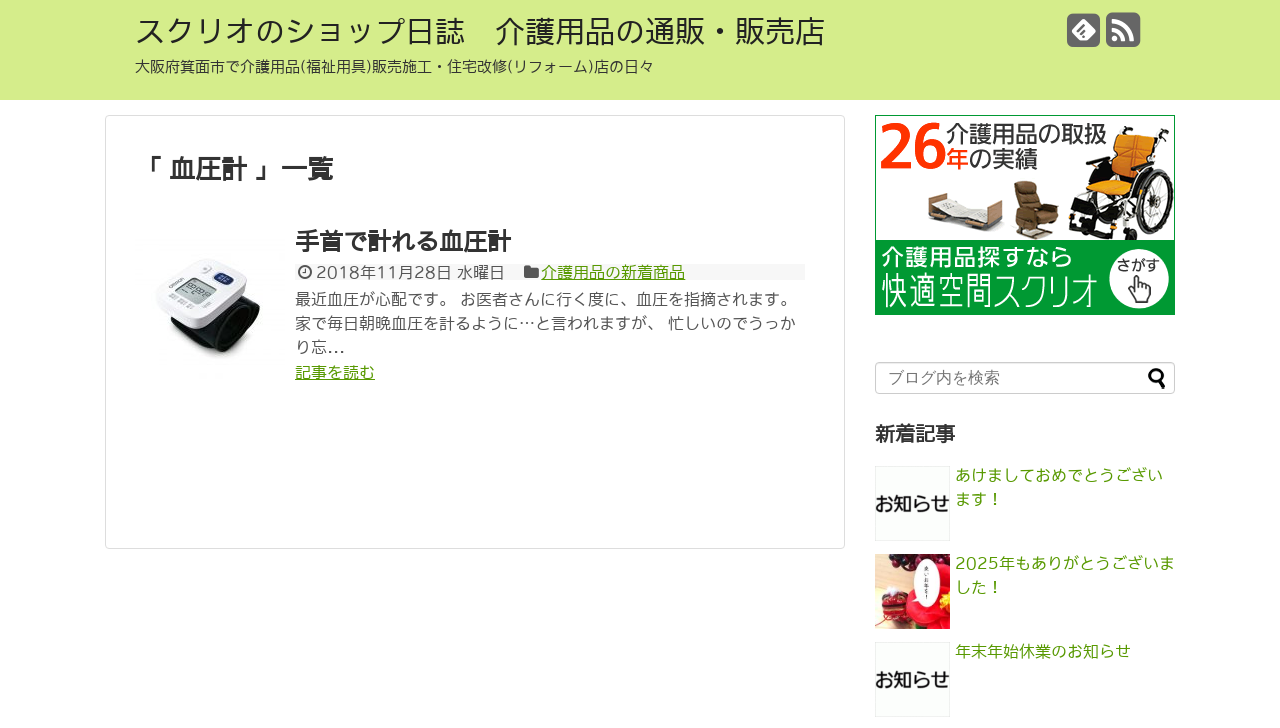

--- FILE ---
content_type: text/html; charset=UTF-8
request_url: https://blog.scrio.jp/archives/tag/%E8%A1%80%E5%9C%A7%E8%A8%88
body_size: 11431
content:
<!DOCTYPE html>
<html lang="ja" prefix="og: http://ogp.me/ns#" >
<head>
<meta charset="UTF-8">
<link rel="alternate" type="application/rss+xml" title="スクリオのショップ日誌　介護用品の通販・販売店 RSS Feed" href="https://blog.scrio.jp/feed" />
<link rel="pingback" href="https://blog.scrio.jp/xmlrpc.php" />
<title>血圧計 | スクリオのショップ日誌　介護用品の通販・販売店</title>
<meta name="robots" content="noindex,follow">
<link rel="stylesheet" href="https://blog.scrio.jp/wp-content/themes/simplicity/style.css">
<link rel="stylesheet" href="https://blog.scrio.jp/wp-content/themes/simplicity/css/responsive-pc.css">
<link rel="stylesheet" href="https://blog.scrio.jp/wp-content/themes/simplicity/webfonts/css/font-awesome.min.css">
<link rel="stylesheet" href="https://blog.scrio.jp/wp-content/themes/simplicity/webfonts/icomoon/style.css">
<link rel="stylesheet" href="https://blog.scrio.jp/wp-content/themes/simplicity/css/fluidity.min.css">
<link rel="stylesheet" href="https://blog.scrio.jp/wp-content/themes/simplicity/css/print.css" type="text/css" media="print" />
  <meta name="viewport" content="width=1280, maximum-scale=1, user-scalable=yes">
<!-- OGP -->
<meta property="og:type" content="website">
<meta property="og:description" content="大阪府箕面市で介護用品(福祉用具)販売施工・住宅改修(リフォーム)店の日々">
<meta property="og:title" content="スクリオのショップ日誌　介護用品の通販・販売店">
<meta property="og:url" content="https://blog.scrio.jp">
<meta property="og:image" content="https://blog.scrio.jp/wp-content/themes/simplicity/screenshot.png">
<meta property="og:site_name" content="スクリオのショップ日誌　介護用品の通販・販売店">
<meta property="og:locale" content="ja_JP" />
<!-- /OGP -->
<!-- Twitter Card -->
<meta name="twitter:card" content="summary">
<meta name="twitter:description" content="大阪府箕面市で介護用品(福祉用具)販売施工・住宅改修(リフォーム)店の日々">
<meta name="twitter:title" content="スクリオのショップ日誌　介護用品の通販・販売店">
<meta name="twitter:url" content="https://blog.scrio.jp">
<meta name="twitter:image" content="https://blog.scrio.jp/wp-content/themes/simplicity/screenshot.png">
<meta name="twitter:domain" content="blog.scrio.jp">
<!-- /Twitter Card -->

<meta name="keywords" content="血圧計" />
<meta name='robots' content='max-image-preview:large' />
<link rel="alternate" type="application/rss+xml" title="スクリオのショップ日誌　介護用品の通販・販売店 &raquo; フィード" href="https://blog.scrio.jp/feed" />
<link rel="alternate" type="application/rss+xml" title="スクリオのショップ日誌　介護用品の通販・販売店 &raquo; コメントフィード" href="https://blog.scrio.jp/comments/feed" />
<link rel="alternate" type="application/rss+xml" title="スクリオのショップ日誌　介護用品の通販・販売店 &raquo; 血圧計 タグのフィード" href="https://blog.scrio.jp/archives/tag/%e8%a1%80%e5%9c%a7%e8%a8%88/feed" />
<script type="text/javascript">
window._wpemojiSettings = {"baseUrl":"https:\/\/s.w.org\/images\/core\/emoji\/14.0.0\/72x72\/","ext":".png","svgUrl":"https:\/\/s.w.org\/images\/core\/emoji\/14.0.0\/svg\/","svgExt":".svg","source":{"concatemoji":"https:\/\/blog.scrio.jp\/wp-includes\/js\/wp-emoji-release.min.js"}};
/*! This file is auto-generated */
!function(e,a,t){var n,r,o,i=a.createElement("canvas"),p=i.getContext&&i.getContext("2d");function s(e,t){p.clearRect(0,0,i.width,i.height),p.fillText(e,0,0);e=i.toDataURL();return p.clearRect(0,0,i.width,i.height),p.fillText(t,0,0),e===i.toDataURL()}function c(e){var t=a.createElement("script");t.src=e,t.defer=t.type="text/javascript",a.getElementsByTagName("head")[0].appendChild(t)}for(o=Array("flag","emoji"),t.supports={everything:!0,everythingExceptFlag:!0},r=0;r<o.length;r++)t.supports[o[r]]=function(e){if(p&&p.fillText)switch(p.textBaseline="top",p.font="600 32px Arial",e){case"flag":return s("\ud83c\udff3\ufe0f\u200d\u26a7\ufe0f","\ud83c\udff3\ufe0f\u200b\u26a7\ufe0f")?!1:!s("\ud83c\uddfa\ud83c\uddf3","\ud83c\uddfa\u200b\ud83c\uddf3")&&!s("\ud83c\udff4\udb40\udc67\udb40\udc62\udb40\udc65\udb40\udc6e\udb40\udc67\udb40\udc7f","\ud83c\udff4\u200b\udb40\udc67\u200b\udb40\udc62\u200b\udb40\udc65\u200b\udb40\udc6e\u200b\udb40\udc67\u200b\udb40\udc7f");case"emoji":return!s("\ud83e\udef1\ud83c\udffb\u200d\ud83e\udef2\ud83c\udfff","\ud83e\udef1\ud83c\udffb\u200b\ud83e\udef2\ud83c\udfff")}return!1}(o[r]),t.supports.everything=t.supports.everything&&t.supports[o[r]],"flag"!==o[r]&&(t.supports.everythingExceptFlag=t.supports.everythingExceptFlag&&t.supports[o[r]]);t.supports.everythingExceptFlag=t.supports.everythingExceptFlag&&!t.supports.flag,t.DOMReady=!1,t.readyCallback=function(){t.DOMReady=!0},t.supports.everything||(n=function(){t.readyCallback()},a.addEventListener?(a.addEventListener("DOMContentLoaded",n,!1),e.addEventListener("load",n,!1)):(e.attachEvent("onload",n),a.attachEvent("onreadystatechange",function(){"complete"===a.readyState&&t.readyCallback()})),(e=t.source||{}).concatemoji?c(e.concatemoji):e.wpemoji&&e.twemoji&&(c(e.twemoji),c(e.wpemoji)))}(window,document,window._wpemojiSettings);
</script>
<style type="text/css">
img.wp-smiley,
img.emoji {
	display: inline !important;
	border: none !important;
	box-shadow: none !important;
	height: 1em !important;
	width: 1em !important;
	margin: 0 0.07em !important;
	vertical-align: -0.1em !important;
	background: none !important;
	padding: 0 !important;
}
</style>
	<link rel='stylesheet' id='wp-block-library-css' href='https://blog.scrio.jp/wp-includes/css/dist/block-library/style.min.css' type='text/css' media='all' />
<link rel='stylesheet' id='classic-theme-styles-css' href='https://blog.scrio.jp/wp-includes/css/classic-themes.min.css' type='text/css' media='all' />
<style id='global-styles-inline-css' type='text/css'>
body{--wp--preset--color--black: #000000;--wp--preset--color--cyan-bluish-gray: #abb8c3;--wp--preset--color--white: #ffffff;--wp--preset--color--pale-pink: #f78da7;--wp--preset--color--vivid-red: #cf2e2e;--wp--preset--color--luminous-vivid-orange: #ff6900;--wp--preset--color--luminous-vivid-amber: #fcb900;--wp--preset--color--light-green-cyan: #7bdcb5;--wp--preset--color--vivid-green-cyan: #00d084;--wp--preset--color--pale-cyan-blue: #8ed1fc;--wp--preset--color--vivid-cyan-blue: #0693e3;--wp--preset--color--vivid-purple: #9b51e0;--wp--preset--gradient--vivid-cyan-blue-to-vivid-purple: linear-gradient(135deg,rgba(6,147,227,1) 0%,rgb(155,81,224) 100%);--wp--preset--gradient--light-green-cyan-to-vivid-green-cyan: linear-gradient(135deg,rgb(122,220,180) 0%,rgb(0,208,130) 100%);--wp--preset--gradient--luminous-vivid-amber-to-luminous-vivid-orange: linear-gradient(135deg,rgba(252,185,0,1) 0%,rgba(255,105,0,1) 100%);--wp--preset--gradient--luminous-vivid-orange-to-vivid-red: linear-gradient(135deg,rgba(255,105,0,1) 0%,rgb(207,46,46) 100%);--wp--preset--gradient--very-light-gray-to-cyan-bluish-gray: linear-gradient(135deg,rgb(238,238,238) 0%,rgb(169,184,195) 100%);--wp--preset--gradient--cool-to-warm-spectrum: linear-gradient(135deg,rgb(74,234,220) 0%,rgb(151,120,209) 20%,rgb(207,42,186) 40%,rgb(238,44,130) 60%,rgb(251,105,98) 80%,rgb(254,248,76) 100%);--wp--preset--gradient--blush-light-purple: linear-gradient(135deg,rgb(255,206,236) 0%,rgb(152,150,240) 100%);--wp--preset--gradient--blush-bordeaux: linear-gradient(135deg,rgb(254,205,165) 0%,rgb(254,45,45) 50%,rgb(107,0,62) 100%);--wp--preset--gradient--luminous-dusk: linear-gradient(135deg,rgb(255,203,112) 0%,rgb(199,81,192) 50%,rgb(65,88,208) 100%);--wp--preset--gradient--pale-ocean: linear-gradient(135deg,rgb(255,245,203) 0%,rgb(182,227,212) 50%,rgb(51,167,181) 100%);--wp--preset--gradient--electric-grass: linear-gradient(135deg,rgb(202,248,128) 0%,rgb(113,206,126) 100%);--wp--preset--gradient--midnight: linear-gradient(135deg,rgb(2,3,129) 0%,rgb(40,116,252) 100%);--wp--preset--duotone--dark-grayscale: url('#wp-duotone-dark-grayscale');--wp--preset--duotone--grayscale: url('#wp-duotone-grayscale');--wp--preset--duotone--purple-yellow: url('#wp-duotone-purple-yellow');--wp--preset--duotone--blue-red: url('#wp-duotone-blue-red');--wp--preset--duotone--midnight: url('#wp-duotone-midnight');--wp--preset--duotone--magenta-yellow: url('#wp-duotone-magenta-yellow');--wp--preset--duotone--purple-green: url('#wp-duotone-purple-green');--wp--preset--duotone--blue-orange: url('#wp-duotone-blue-orange');--wp--preset--font-size--small: 13px;--wp--preset--font-size--medium: 20px;--wp--preset--font-size--large: 36px;--wp--preset--font-size--x-large: 42px;--wp--preset--spacing--20: 0.44rem;--wp--preset--spacing--30: 0.67rem;--wp--preset--spacing--40: 1rem;--wp--preset--spacing--50: 1.5rem;--wp--preset--spacing--60: 2.25rem;--wp--preset--spacing--70: 3.38rem;--wp--preset--spacing--80: 5.06rem;--wp--preset--shadow--natural: 6px 6px 9px rgba(0, 0, 0, 0.2);--wp--preset--shadow--deep: 12px 12px 50px rgba(0, 0, 0, 0.4);--wp--preset--shadow--sharp: 6px 6px 0px rgba(0, 0, 0, 0.2);--wp--preset--shadow--outlined: 6px 6px 0px -3px rgba(255, 255, 255, 1), 6px 6px rgba(0, 0, 0, 1);--wp--preset--shadow--crisp: 6px 6px 0px rgba(0, 0, 0, 1);}:where(.is-layout-flex){gap: 0.5em;}body .is-layout-flow > .alignleft{float: left;margin-inline-start: 0;margin-inline-end: 2em;}body .is-layout-flow > .alignright{float: right;margin-inline-start: 2em;margin-inline-end: 0;}body .is-layout-flow > .aligncenter{margin-left: auto !important;margin-right: auto !important;}body .is-layout-constrained > .alignleft{float: left;margin-inline-start: 0;margin-inline-end: 2em;}body .is-layout-constrained > .alignright{float: right;margin-inline-start: 2em;margin-inline-end: 0;}body .is-layout-constrained > .aligncenter{margin-left: auto !important;margin-right: auto !important;}body .is-layout-constrained > :where(:not(.alignleft):not(.alignright):not(.alignfull)){max-width: var(--wp--style--global--content-size);margin-left: auto !important;margin-right: auto !important;}body .is-layout-constrained > .alignwide{max-width: var(--wp--style--global--wide-size);}body .is-layout-flex{display: flex;}body .is-layout-flex{flex-wrap: wrap;align-items: center;}body .is-layout-flex > *{margin: 0;}:where(.wp-block-columns.is-layout-flex){gap: 2em;}.has-black-color{color: var(--wp--preset--color--black) !important;}.has-cyan-bluish-gray-color{color: var(--wp--preset--color--cyan-bluish-gray) !important;}.has-white-color{color: var(--wp--preset--color--white) !important;}.has-pale-pink-color{color: var(--wp--preset--color--pale-pink) !important;}.has-vivid-red-color{color: var(--wp--preset--color--vivid-red) !important;}.has-luminous-vivid-orange-color{color: var(--wp--preset--color--luminous-vivid-orange) !important;}.has-luminous-vivid-amber-color{color: var(--wp--preset--color--luminous-vivid-amber) !important;}.has-light-green-cyan-color{color: var(--wp--preset--color--light-green-cyan) !important;}.has-vivid-green-cyan-color{color: var(--wp--preset--color--vivid-green-cyan) !important;}.has-pale-cyan-blue-color{color: var(--wp--preset--color--pale-cyan-blue) !important;}.has-vivid-cyan-blue-color{color: var(--wp--preset--color--vivid-cyan-blue) !important;}.has-vivid-purple-color{color: var(--wp--preset--color--vivid-purple) !important;}.has-black-background-color{background-color: var(--wp--preset--color--black) !important;}.has-cyan-bluish-gray-background-color{background-color: var(--wp--preset--color--cyan-bluish-gray) !important;}.has-white-background-color{background-color: var(--wp--preset--color--white) !important;}.has-pale-pink-background-color{background-color: var(--wp--preset--color--pale-pink) !important;}.has-vivid-red-background-color{background-color: var(--wp--preset--color--vivid-red) !important;}.has-luminous-vivid-orange-background-color{background-color: var(--wp--preset--color--luminous-vivid-orange) !important;}.has-luminous-vivid-amber-background-color{background-color: var(--wp--preset--color--luminous-vivid-amber) !important;}.has-light-green-cyan-background-color{background-color: var(--wp--preset--color--light-green-cyan) !important;}.has-vivid-green-cyan-background-color{background-color: var(--wp--preset--color--vivid-green-cyan) !important;}.has-pale-cyan-blue-background-color{background-color: var(--wp--preset--color--pale-cyan-blue) !important;}.has-vivid-cyan-blue-background-color{background-color: var(--wp--preset--color--vivid-cyan-blue) !important;}.has-vivid-purple-background-color{background-color: var(--wp--preset--color--vivid-purple) !important;}.has-black-border-color{border-color: var(--wp--preset--color--black) !important;}.has-cyan-bluish-gray-border-color{border-color: var(--wp--preset--color--cyan-bluish-gray) !important;}.has-white-border-color{border-color: var(--wp--preset--color--white) !important;}.has-pale-pink-border-color{border-color: var(--wp--preset--color--pale-pink) !important;}.has-vivid-red-border-color{border-color: var(--wp--preset--color--vivid-red) !important;}.has-luminous-vivid-orange-border-color{border-color: var(--wp--preset--color--luminous-vivid-orange) !important;}.has-luminous-vivid-amber-border-color{border-color: var(--wp--preset--color--luminous-vivid-amber) !important;}.has-light-green-cyan-border-color{border-color: var(--wp--preset--color--light-green-cyan) !important;}.has-vivid-green-cyan-border-color{border-color: var(--wp--preset--color--vivid-green-cyan) !important;}.has-pale-cyan-blue-border-color{border-color: var(--wp--preset--color--pale-cyan-blue) !important;}.has-vivid-cyan-blue-border-color{border-color: var(--wp--preset--color--vivid-cyan-blue) !important;}.has-vivid-purple-border-color{border-color: var(--wp--preset--color--vivid-purple) !important;}.has-vivid-cyan-blue-to-vivid-purple-gradient-background{background: var(--wp--preset--gradient--vivid-cyan-blue-to-vivid-purple) !important;}.has-light-green-cyan-to-vivid-green-cyan-gradient-background{background: var(--wp--preset--gradient--light-green-cyan-to-vivid-green-cyan) !important;}.has-luminous-vivid-amber-to-luminous-vivid-orange-gradient-background{background: var(--wp--preset--gradient--luminous-vivid-amber-to-luminous-vivid-orange) !important;}.has-luminous-vivid-orange-to-vivid-red-gradient-background{background: var(--wp--preset--gradient--luminous-vivid-orange-to-vivid-red) !important;}.has-very-light-gray-to-cyan-bluish-gray-gradient-background{background: var(--wp--preset--gradient--very-light-gray-to-cyan-bluish-gray) !important;}.has-cool-to-warm-spectrum-gradient-background{background: var(--wp--preset--gradient--cool-to-warm-spectrum) !important;}.has-blush-light-purple-gradient-background{background: var(--wp--preset--gradient--blush-light-purple) !important;}.has-blush-bordeaux-gradient-background{background: var(--wp--preset--gradient--blush-bordeaux) !important;}.has-luminous-dusk-gradient-background{background: var(--wp--preset--gradient--luminous-dusk) !important;}.has-pale-ocean-gradient-background{background: var(--wp--preset--gradient--pale-ocean) !important;}.has-electric-grass-gradient-background{background: var(--wp--preset--gradient--electric-grass) !important;}.has-midnight-gradient-background{background: var(--wp--preset--gradient--midnight) !important;}.has-small-font-size{font-size: var(--wp--preset--font-size--small) !important;}.has-medium-font-size{font-size: var(--wp--preset--font-size--medium) !important;}.has-large-font-size{font-size: var(--wp--preset--font-size--large) !important;}.has-x-large-font-size{font-size: var(--wp--preset--font-size--x-large) !important;}
.wp-block-navigation a:where(:not(.wp-element-button)){color: inherit;}
:where(.wp-block-columns.is-layout-flex){gap: 2em;}
.wp-block-pullquote{font-size: 1.5em;line-height: 1.6;}
</style>
<link rel='stylesheet' id='wpt-twitter-feed-css' href='https://blog.scrio.jp/wp-content/plugins/wp-to-twitter/css/twitter-feed.css' type='text/css' media='all' />
<link rel='stylesheet' id='wp-pagenavi-css' href='https://blog.scrio.jp/wp-content/plugins/wp-pagenavi/pagenavi-css.css' type='text/css' media='all' />
<script>if (document.location.protocol != "https:") {document.location = document.URL.replace(/^http:/i, "https:");}</script><script type='text/javascript' src='https://blog.scrio.jp/wp-includes/js/jquery/jquery.min.js' id='jquery-core-js'></script>
<script type='text/javascript' src='https://blog.scrio.jp/wp-includes/js/jquery/jquery-migrate.min.js' id='jquery-migrate-js'></script>
<link rel="https://api.w.org/" href="https://blog.scrio.jp/wp-json/" /><link rel="alternate" type="application/json" href="https://blog.scrio.jp/wp-json/wp/v2/tags/18" /><link rel="EditURI" type="application/rsd+xml" title="RSD" href="https://blog.scrio.jp/xmlrpc.php?rsd" />
<link rel="wlwmanifest" type="application/wlwmanifest+xml" href="https://blog.scrio.jp/wp-includes/wlwmanifest.xml" />
<meta name="generator" content="WordPress 6.2.8" />

		<!-- GA Google Analytics @ https://m0n.co/ga -->
		<script async src="https://www.googletagmanager.com/gtag/js?id= G-07Q00GDTYG"></script>
		<script>
			window.dataLayer = window.dataLayer || [];
			function gtag(){dataLayer.push(arguments);}
			gtag('js', new Date());
			gtag('config', ' G-07Q00GDTYG');
		</script>

	<!-- Wordbooker generated tags --><meta property="og:locale" content="ja_JP" /> <meta property="og:site_name" content="スクリオのショップ日誌　介護用品の通販・販売店 - 大阪府箕面市で介護用品(福祉用具)販売施工・住宅改修(リフォーム)店の日々" /> <meta property="og:title" content="スクリオのショップ日誌　介護用品の通販・販売店 - 大阪府箕面市で介護用品(福祉用具)販売施工・住宅改修(リフォーム)店の日々" /> <meta property="og:type" content="website" /> <meta property="og:url" content="https://blog.scrio.jp/" /> <meta property="og:image" content="https://blog.scrio.jp/wp-content/plugins/wordbooker/includes/wordbooker_blank.jpg" /> <meta name="description" content="大阪府箕面市で介護用品(福祉用具)販売施工・住宅改修(リフォーム)店の日々" /> <meta property="og:description" content="大阪府箕面市で介護用品(福祉用具)販売施工・住宅改修(リフォーム)店の日々" /> <!-- End Wordbooker og tags --><style type="text/css">
</style>
<link rel="icon" href="https://blog.scrio.jp/wp-content/uploads/cropped-favicon-32x32.png" sizes="32x32" />
<link rel="icon" href="https://blog.scrio.jp/wp-content/uploads/cropped-favicon-192x192.png" sizes="192x192" />
<link rel="apple-touch-icon" href="https://blog.scrio.jp/wp-content/uploads/cropped-favicon-180x180.png" />
<meta name="msapplication-TileImage" content="https://blog.scrio.jp/wp-content/uploads/cropped-favicon-270x270.png" />
	<!-- Google tag (gtag.js) -->
<script async src="https://www.googletagmanager.com/gtag/js?id=G-07Q00GDTYG"></script>
<script>
  window.dataLayer = window.dataLayer || [];
  function gtag(){dataLayer.push(arguments);}
  gtag('js', new Date());

  gtag('config', 'G-07Q00GDTYG');
</script>
</head>
  <body data-rsssl=1 class="archive tag tag-18">
    <div id="container">

      <!-- header -->
      <div id="header" class="clearfix">
        <div id="header-in">

                    <div id="h-top">

            <div class="alignleft top-title-catchphrase">
              <!-- サイトのタイトル -->
<p id="site-title">
  <a href="https://blog.scrio.jp/">スクリオのショップ日誌　介護用品の通販・販売店</a></p>
<!-- サイトの概要 -->
<p id="site-description">
  大阪府箕面市で介護用品(福祉用具)販売施工・住宅改修(リフォーム)店の日々</p>
            </div>

            <div class="alignright top-sns-follows">
                            <!-- SNSページ -->
<div class="sns-pages">
<ul class="snsp">
<li class="feedly-page"><a href='http://feedly.com/index.html#subscription%2Ffeed%2Fhttps%3A%2F%2Fblog.scrio.jp%2Ffeed' target='blank' title="feedlyで更新情報をフォロー" rel="nofollow"><i class="icon-feedly-square"></i></a></li><li class="rss-page"><a href="https://blog.scrio.jp/feed" target="_blank" title="RSSで更新情報をフォロー" rel="nofollow"><i class="fa fa-rss-square fa-2x"></i></a></li>  </ul>
</div>
                          </div>

          </div><!-- /#h-top -->
        </div><!-- /#header-in -->
      </div><!-- /#header -->

      <!-- Navigation -->
<nav>
<div id="navi">
  	<div id="navi-in">
    <div class="menu"></div>
  </div><!-- /#navi-in -->
</div><!-- /#navi -->
</nav>
<!-- /Navigation -->
      <!-- 本体部分 -->
      <div id="body">
        <div id="body-in">

          
          <!-- main -->
          <div id="main">



  <h1 id="archive-title"><q>
        血圧計      </q>一覧  </h1>




<div id="list">
<!-- 記事一覧 -->
<div id="post-12552" class="entry post-12552 post type-post status-publish format-standard has-post-thumbnail category-newitem tag-18 tag-19 tag-20">
  <div class="entry-thumb">
                  <a href="https://blog.scrio.jp/archives/12552" class="entry-image entry-image-link" title="手首で計れる血圧計"><img width="150" height="150" src="https://blog.scrio.jp/wp-content/uploads/12893_1_expand-150x150.jpg" class="entry-thumnail wp-post-image" alt="手首で計れる血圧計" decoding="async" style="width:150px;height:150px;" srcset="https://blog.scrio.jp/wp-content/uploads/12893_1_expand-150x150.jpg 150w, https://blog.scrio.jp/wp-content/uploads/12893_1_expand-300x300.jpg 300w, https://blog.scrio.jp/wp-content/uploads/12893_1_expand-100x100.jpg 100w, https://blog.scrio.jp/wp-content/uploads/12893_1_expand.jpg 690w" sizes="(max-width: 150px) 100vw, 150px" /></a>
            </div><!-- /.entry-thumb -->
  <div class="entry-content">

    <h2><a href="https://blog.scrio.jp/archives/12552" class="entry-title entry-title-link" title="手首で計れる血圧計">手首で計れる血圧計</a></h2>
    <p class="post-meta">
            <span class="post-date"><i class="fa fa-clock-o fa-fw"></i>2018年11月28日 水曜日</span>
      
            <span class="category"><i class="fa fa-folder fa-fw"></i><a href="https://blog.scrio.jp/archives/category/newitem" rel="category tag">介護用品の新着商品</a></span>
          </p><!-- /.post-meta -->
    <p class="entry-snippet">最近血圧が心配です。
お医者さんに行く度に、血圧を指摘されます。
家で毎日朝晩血圧を計るように…と言われますが、
忙しいのでうっかり忘...</p>

    <p class="entry-read"><a href="https://blog.scrio.jp/archives/12552" class="entry-read-link">記事を読む</a></p>
    
  </div><!-- /.entry-content -->
</div>  <div class="clear"></div>
</div><!-- /#list -->

  <!-- 文章下広告 -->
                  
<!--ページャー-->
<div class="pager">
  </div><!-- /.pager -->
          </div><!-- /#main -->
        <!-- sidebar -->
<aside>
<div id="sidebar">
    
  <div id="sidebar-widget">
  <!-- ウイジェット -->
  <div id="text-4" class="widget widget_text">			<div class="textwidget"><a href="http://www.scrio.co.jp/" target="_blank" rel="noopener"><img src="https://blog.scrio.jp/wp-content/uploads/scrio_bn.gif?2026" alt="介護用品の取扱26年の実績　介護用品を探すなら快適空間スクリオ"/></a></div>
		</div><div id="search-3" class="widget widget_search"><form method="get" id="searchform" action="https://blog.scrio.jp/">
	<input type="text" placeholder="ブログ内を検索" name="s" id="s">
	<input type="submit" id="searchsubmit" value="">
</form></div>                        <div id="new-entries" class="widget widget_new_popular">
          <h4>新着記事</h4>
          <ul class="new-entrys">
<li class="new-entry">
  <div class="new-entry-thumb">
      <a href="https://blog.scrio.jp/archives/14689" class="new-entry-image" title="あけましておめでとうございます！"><img width="100" height="100" src="https://blog.scrio.jp/wp-content/uploads/oshirase-150x150-1-100x100.gif" class="attachment-thumb100 size-thumb100 wp-post-image" alt="あけましておめでとうございます！" decoding="async" loading="lazy" srcset="https://blog.scrio.jp/wp-content/uploads/oshirase-150x150-1-100x100.gif 100w, https://blog.scrio.jp/wp-content/uploads/oshirase-150x150-1.gif 150w" sizes="(max-width: 100px) 100vw, 100px" /></a>
    </div><!-- /.new-entry-thumb -->

  <div class="new-entry-content">
    <a href="https://blog.scrio.jp/archives/14689" class="new-entry-title" title="あけましておめでとうございます！">あけましておめでとうございます！</a>
  </div><!-- /.new-entry-content -->

</li><!-- /.new-entry -->
<li class="new-entry">
  <div class="new-entry-thumb">
      <a href="https://blog.scrio.jp/archives/14684" class="new-entry-image" title="2025年もありがとうございました！"><img width="100" height="100" src="https://blog.scrio.jp/wp-content/uploads/DSC_0004-100x100.jpg" class="attachment-thumb100 size-thumb100 wp-post-image" alt="2025年もありがとうございました！" decoding="async" loading="lazy" srcset="https://blog.scrio.jp/wp-content/uploads/DSC_0004-100x100.jpg 100w, https://blog.scrio.jp/wp-content/uploads/DSC_0004-150x150.jpg 150w, https://blog.scrio.jp/wp-content/uploads/DSC_0004-300x300.jpg 300w, https://blog.scrio.jp/wp-content/uploads/DSC_0004.jpg 400w" sizes="(max-width: 100px) 100vw, 100px" /></a>
    </div><!-- /.new-entry-thumb -->

  <div class="new-entry-content">
    <a href="https://blog.scrio.jp/archives/14684" class="new-entry-title" title="2025年もありがとうございました！">2025年もありがとうございました！</a>
  </div><!-- /.new-entry-content -->

</li><!-- /.new-entry -->
<li class="new-entry">
  <div class="new-entry-thumb">
      <a href="https://blog.scrio.jp/archives/14680" class="new-entry-image" title="年末年始休業のお知らせ"><img width="100" height="100" src="https://blog.scrio.jp/wp-content/uploads/oshirase-150x150-1-100x100.gif" class="attachment-thumb100 size-thumb100 wp-post-image" alt="年末年始休業のお知らせ" decoding="async" loading="lazy" srcset="https://blog.scrio.jp/wp-content/uploads/oshirase-150x150-1-100x100.gif 100w, https://blog.scrio.jp/wp-content/uploads/oshirase-150x150-1.gif 150w" sizes="(max-width: 100px) 100vw, 100px" /></a>
    </div><!-- /.new-entry-thumb -->

  <div class="new-entry-content">
    <a href="https://blog.scrio.jp/archives/14680" class="new-entry-title" title="年末年始休業のお知らせ">年末年始休業のお知らせ</a>
  </div><!-- /.new-entry-content -->

</li><!-- /.new-entry -->
<li class="new-entry">
  <div class="new-entry-thumb">
      <a href="https://blog.scrio.jp/archives/14674" class="new-entry-image" title="夏季恒例行事！"><img width="100" height="100" src="https://blog.scrio.jp/wp-content/uploads/20250809-1-100x100.jpg" class="attachment-thumb100 size-thumb100 wp-post-image" alt="夏季恒例行事！" decoding="async" loading="lazy" srcset="https://blog.scrio.jp/wp-content/uploads/20250809-1-100x100.jpg 100w, https://blog.scrio.jp/wp-content/uploads/20250809-1-150x150.jpg 150w" sizes="(max-width: 100px) 100vw, 100px" /></a>
    </div><!-- /.new-entry-thumb -->

  <div class="new-entry-content">
    <a href="https://blog.scrio.jp/archives/14674" class="new-entry-title" title="夏季恒例行事！">夏季恒例行事！</a>
  </div><!-- /.new-entry-content -->

</li><!-- /.new-entry -->
<li class="new-entry">
  <div class="new-entry-thumb">
      <a href="https://blog.scrio.jp/archives/14670" class="new-entry-image" title="夏季休業のお知らせ"><img width="100" height="100" src="https://blog.scrio.jp/wp-content/uploads/oshirase-150x150-1-100x100.gif" class="attachment-thumb100 size-thumb100 wp-post-image" alt="夏季休業のお知らせ" decoding="async" loading="lazy" srcset="https://blog.scrio.jp/wp-content/uploads/oshirase-150x150-1-100x100.gif 100w, https://blog.scrio.jp/wp-content/uploads/oshirase-150x150-1.gif 150w" sizes="(max-width: 100px) 100vw, 100px" /></a>
    </div><!-- /.new-entry-thumb -->

  <div class="new-entry-content">
    <a href="https://blog.scrio.jp/archives/14670" class="new-entry-title" title="夏季休業のお知らせ">夏季休業のお知らせ</a>
  </div><!-- /.new-entry-content -->

</li><!-- /.new-entry -->
<li class="new-entry">
  <div class="new-entry-thumb">
      <a href="https://blog.scrio.jp/archives/14665" class="new-entry-image" title="【トレーニング・リハビリ特集】 を更新しました！"><img width="100" height="100" src="https://blog.scrio.jp/wp-content/uploads/bnr_tre-reh-blog_sp-100x100.jpg" class="attachment-thumb100 size-thumb100 wp-post-image" alt="【トレーニング・リハビリ特集】 を更新しました！" decoding="async" loading="lazy" srcset="https://blog.scrio.jp/wp-content/uploads/bnr_tre-reh-blog_sp-100x100.jpg 100w, https://blog.scrio.jp/wp-content/uploads/bnr_tre-reh-blog_sp-300x300.jpg 300w, https://blog.scrio.jp/wp-content/uploads/bnr_tre-reh-blog_sp-150x150.jpg 150w, https://blog.scrio.jp/wp-content/uploads/bnr_tre-reh-blog_sp.jpg 341w" sizes="(max-width: 100px) 100vw, 100px" /></a>
    </div><!-- /.new-entry-thumb -->

  <div class="new-entry-content">
    <a href="https://blog.scrio.jp/archives/14665" class="new-entry-title" title="【トレーニング・リハビリ特集】 を更新しました！">【トレーニング・リハビリ特集】 を更新しました！</a>
  </div><!-- /.new-entry-content -->

</li><!-- /.new-entry -->
<li class="new-entry">
  <div class="new-entry-thumb">
      <a href="https://blog.scrio.jp/archives/14656" class="new-entry-image" title="【父の日特集】 便利なギフト紹介・セール開催中"><img width="100" height="100" src="https://blog.scrio.jp/wp-content/uploads/bnr_fathers-day_sp-100x100.jpg" class="attachment-thumb100 size-thumb100 wp-post-image" alt="【父の日特集】 便利なギフト紹介・セール開催中" decoding="async" loading="lazy" srcset="https://blog.scrio.jp/wp-content/uploads/bnr_fathers-day_sp-100x100.jpg 100w, https://blog.scrio.jp/wp-content/uploads/bnr_fathers-day_sp-300x300.jpg 300w, https://blog.scrio.jp/wp-content/uploads/bnr_fathers-day_sp-150x150.jpg 150w, https://blog.scrio.jp/wp-content/uploads/bnr_fathers-day_sp.jpg 341w" sizes="(max-width: 100px) 100vw, 100px" /></a>
    </div><!-- /.new-entry-thumb -->

  <div class="new-entry-content">
    <a href="https://blog.scrio.jp/archives/14656" class="new-entry-title" title="【父の日特集】 便利なギフト紹介・セール開催中">【父の日特集】 便利なギフト紹介・セール開催中</a>
  </div><!-- /.new-entry-content -->

</li><!-- /.new-entry -->
<li class="new-entry">
  <div class="new-entry-thumb">
      <a href="https://blog.scrio.jp/archives/14653" class="new-entry-image" title="ゴールデンウィーク中の営業について"><img width="100" height="100" src="https://blog.scrio.jp/wp-content/uploads/oshirase-150x150-1-100x100.gif" class="attachment-thumb100 size-thumb100 wp-post-image" alt="ゴールデンウィーク中の営業について" decoding="async" loading="lazy" srcset="https://blog.scrio.jp/wp-content/uploads/oshirase-150x150-1-100x100.gif 100w, https://blog.scrio.jp/wp-content/uploads/oshirase-150x150-1.gif 150w" sizes="(max-width: 100px) 100vw, 100px" /></a>
    </div><!-- /.new-entry-thumb -->

  <div class="new-entry-content">
    <a href="https://blog.scrio.jp/archives/14653" class="new-entry-title" title="ゴールデンウィーク中の営業について">ゴールデンウィーク中の営業について</a>
  </div><!-- /.new-entry-content -->

</li><!-- /.new-entry -->
<li class="new-entry">
  <div class="new-entry-thumb">
      <a href="https://blog.scrio.jp/archives/14649" class="new-entry-image" title="【母の日特集】 無料特典・最大60％セール開催中"><img width="100" height="100" src="https://blog.scrio.jp/wp-content/uploads/2025-mothersday-bnr_thum-100x100.jpg" class="attachment-thumb100 size-thumb100 wp-post-image" alt="【母の日特集】 無料特典・最大60％セール開催中" decoding="async" loading="lazy" srcset="https://blog.scrio.jp/wp-content/uploads/2025-mothersday-bnr_thum-100x100.jpg 100w, https://blog.scrio.jp/wp-content/uploads/2025-mothersday-bnr_thum-300x300.jpg 300w, https://blog.scrio.jp/wp-content/uploads/2025-mothersday-bnr_thum-150x150.jpg 150w, https://blog.scrio.jp/wp-content/uploads/2025-mothersday-bnr_thum.jpg 341w" sizes="(max-width: 100px) 100vw, 100px" /></a>
    </div><!-- /.new-entry-thumb -->

  <div class="new-entry-content">
    <a href="https://blog.scrio.jp/archives/14649" class="new-entry-title" title="【母の日特集】 無料特典・最大60％セール開催中">【母の日特集】 無料特典・最大60％セール開催中</a>
  </div><!-- /.new-entry-content -->

</li><!-- /.new-entry -->
<li class="new-entry">
  <div class="new-entry-thumb">
      <a href="https://blog.scrio.jp/archives/14644" class="new-entry-image" title="震度４に見舞われた日から３０年目に寄せて"><img width="100" height="100" src="https://blog.scrio.jp/wp-content/uploads/IMG_0223-100x100.jpg" class="attachment-thumb100 size-thumb100 wp-post-image" alt="震度４に見舞われた日から３０年目に寄せて" decoding="async" loading="lazy" srcset="https://blog.scrio.jp/wp-content/uploads/IMG_0223-100x100.jpg 100w, https://blog.scrio.jp/wp-content/uploads/IMG_0223-150x150.jpg 150w, https://blog.scrio.jp/wp-content/uploads/IMG_0223-300x300.jpg 300w, https://blog.scrio.jp/wp-content/uploads/IMG_0223.jpg 500w" sizes="(max-width: 100px) 100vw, 100px" /></a>
    </div><!-- /.new-entry-thumb -->

  <div class="new-entry-content">
    <a href="https://blog.scrio.jp/archives/14644" class="new-entry-title" title="震度４に見舞われた日から３０年目に寄せて">震度４に見舞われた日から３０年目に寄せて</a>
  </div><!-- /.new-entry-content -->

</li><!-- /.new-entry -->
</ul>
<div class="clear"></div>        </div><!-- /#new-entries -->
              <div id="categories-5" class="widget widget_categories"><h4 class="widgettitle">カテゴリー</h4>
			<ul>
					<li class="cat-item cat-item-16"><a href="https://blog.scrio.jp/archives/category/checkpoint">介護用品選びのポイント</a> (27)
</li>
	<li class="cat-item cat-item-6"><a href="https://blog.scrio.jp/archives/category/notice">はーい、お知らせ〜！</a> (478)
</li>
	<li class="cat-item cat-item-13"><a href="https://blog.scrio.jp/archives/category/newitem">介護用品の新着商品</a> (114)
</li>
	<li class="cat-item cat-item-4"><a href="https://blog.scrio.jp/archives/category/recommend">チェック！おすすめ介護用品</a> (693)
</li>
	<li class="cat-item cat-item-12"><a href="https://blog.scrio.jp/archives/category/sekoujirei">住宅改修の施工事例</a> (42)
</li>
	<li class="cat-item cat-item-11"><a href="https://blog.scrio.jp/archives/category/daily-event">介護用品店スタッフの日々</a> (1,151)
</li>
	<li class="cat-item cat-item-2"><a href="https://blog.scrio.jp/archives/category/our-web-sites">当社のサイト</a> (34)
</li>
	<li class="cat-item cat-item-7"><a href="https://blog.scrio.jp/archives/category/health-news">健康・介護ほっとニュース</a> (41)
</li>
	<li class="cat-item cat-item-10"><a href="https://blog.scrio.jp/archives/category/event">イベント</a> (68)
</li>
	<li class="cat-item cat-item-5"><a href="https://blog.scrio.jp/archives/category/welcome">ようこそ！</a> (13)
</li>
	<li class="cat-item cat-item-8"><a href="https://blog.scrio.jp/archives/category/delicious">美味しい！</a> (50)
</li>
	<li class="cat-item cat-item-3"><a href="https://blog.scrio.jp/archives/category/sad">悲しい（＞＿＜）</a> (32)
</li>
	<li class="cat-item cat-item-9"><a href="https://blog.scrio.jp/archives/category/break-off">絶句</a> (11)
</li>
			</ul>

			</div><div id="archives-5" class="widget widget_archive"><h4 class="widgettitle">過去の記事</h4>		<label class="screen-reader-text" for="archives-dropdown-5">過去の記事</label>
		<select id="archives-dropdown-5" name="archive-dropdown">
			
			<option value="">月を選択</option>
				<option value='https://blog.scrio.jp/archives/date/2026/01'> 2026年1月 &nbsp;(1)</option>
	<option value='https://blog.scrio.jp/archives/date/2025/12'> 2025年12月 &nbsp;(1)</option>
	<option value='https://blog.scrio.jp/archives/date/2025/11'> 2025年11月 &nbsp;(1)</option>
	<option value='https://blog.scrio.jp/archives/date/2025/08'> 2025年8月 &nbsp;(1)</option>
	<option value='https://blog.scrio.jp/archives/date/2025/07'> 2025年7月 &nbsp;(1)</option>
	<option value='https://blog.scrio.jp/archives/date/2025/06'> 2025年6月 &nbsp;(1)</option>
	<option value='https://blog.scrio.jp/archives/date/2025/05'> 2025年5月 &nbsp;(1)</option>
	<option value='https://blog.scrio.jp/archives/date/2025/04'> 2025年4月 &nbsp;(2)</option>
	<option value='https://blog.scrio.jp/archives/date/2025/01'> 2025年1月 &nbsp;(3)</option>
	<option value='https://blog.scrio.jp/archives/date/2024/12'> 2024年12月 &nbsp;(3)</option>
	<option value='https://blog.scrio.jp/archives/date/2024/11'> 2024年11月 &nbsp;(2)</option>
	<option value='https://blog.scrio.jp/archives/date/2024/09'> 2024年9月 &nbsp;(1)</option>
	<option value='https://blog.scrio.jp/archives/date/2024/08'> 2024年8月 &nbsp;(4)</option>
	<option value='https://blog.scrio.jp/archives/date/2024/07'> 2024年7月 &nbsp;(4)</option>
	<option value='https://blog.scrio.jp/archives/date/2024/06'> 2024年6月 &nbsp;(4)</option>
	<option value='https://blog.scrio.jp/archives/date/2024/04'> 2024年4月 &nbsp;(1)</option>
	<option value='https://blog.scrio.jp/archives/date/2024/01'> 2024年1月 &nbsp;(3)</option>
	<option value='https://blog.scrio.jp/archives/date/2023/12'> 2023年12月 &nbsp;(2)</option>
	<option value='https://blog.scrio.jp/archives/date/2023/08'> 2023年8月 &nbsp;(1)</option>
	<option value='https://blog.scrio.jp/archives/date/2023/06'> 2023年6月 &nbsp;(4)</option>
	<option value='https://blog.scrio.jp/archives/date/2023/05'> 2023年5月 &nbsp;(1)</option>
	<option value='https://blog.scrio.jp/archives/date/2023/04'> 2023年4月 &nbsp;(5)</option>
	<option value='https://blog.scrio.jp/archives/date/2023/03'> 2023年3月 &nbsp;(3)</option>
	<option value='https://blog.scrio.jp/archives/date/2023/02'> 2023年2月 &nbsp;(5)</option>
	<option value='https://blog.scrio.jp/archives/date/2023/01'> 2023年1月 &nbsp;(6)</option>
	<option value='https://blog.scrio.jp/archives/date/2022/12'> 2022年12月 &nbsp;(5)</option>
	<option value='https://blog.scrio.jp/archives/date/2022/11'> 2022年11月 &nbsp;(3)</option>
	<option value='https://blog.scrio.jp/archives/date/2022/10'> 2022年10月 &nbsp;(3)</option>
	<option value='https://blog.scrio.jp/archives/date/2022/09'> 2022年9月 &nbsp;(3)</option>
	<option value='https://blog.scrio.jp/archives/date/2022/08'> 2022年8月 &nbsp;(3)</option>
	<option value='https://blog.scrio.jp/archives/date/2022/07'> 2022年7月 &nbsp;(4)</option>
	<option value='https://blog.scrio.jp/archives/date/2022/06'> 2022年6月 &nbsp;(10)</option>
	<option value='https://blog.scrio.jp/archives/date/2022/05'> 2022年5月 &nbsp;(6)</option>
	<option value='https://blog.scrio.jp/archives/date/2022/04'> 2022年4月 &nbsp;(5)</option>
	<option value='https://blog.scrio.jp/archives/date/2022/03'> 2022年3月 &nbsp;(8)</option>
	<option value='https://blog.scrio.jp/archives/date/2022/02'> 2022年2月 &nbsp;(3)</option>
	<option value='https://blog.scrio.jp/archives/date/2022/01'> 2022年1月 &nbsp;(4)</option>
	<option value='https://blog.scrio.jp/archives/date/2021/12'> 2021年12月 &nbsp;(6)</option>
	<option value='https://blog.scrio.jp/archives/date/2021/11'> 2021年11月 &nbsp;(5)</option>
	<option value='https://blog.scrio.jp/archives/date/2021/10'> 2021年10月 &nbsp;(5)</option>
	<option value='https://blog.scrio.jp/archives/date/2021/09'> 2021年9月 &nbsp;(6)</option>
	<option value='https://blog.scrio.jp/archives/date/2021/08'> 2021年8月 &nbsp;(4)</option>
	<option value='https://blog.scrio.jp/archives/date/2021/07'> 2021年7月 &nbsp;(6)</option>
	<option value='https://blog.scrio.jp/archives/date/2021/06'> 2021年6月 &nbsp;(7)</option>
	<option value='https://blog.scrio.jp/archives/date/2021/05'> 2021年5月 &nbsp;(6)</option>
	<option value='https://blog.scrio.jp/archives/date/2021/04'> 2021年4月 &nbsp;(4)</option>
	<option value='https://blog.scrio.jp/archives/date/2021/03'> 2021年3月 &nbsp;(11)</option>
	<option value='https://blog.scrio.jp/archives/date/2021/02'> 2021年2月 &nbsp;(5)</option>
	<option value='https://blog.scrio.jp/archives/date/2021/01'> 2021年1月 &nbsp;(8)</option>
	<option value='https://blog.scrio.jp/archives/date/2020/12'> 2020年12月 &nbsp;(7)</option>
	<option value='https://blog.scrio.jp/archives/date/2020/11'> 2020年11月 &nbsp;(7)</option>
	<option value='https://blog.scrio.jp/archives/date/2020/10'> 2020年10月 &nbsp;(8)</option>
	<option value='https://blog.scrio.jp/archives/date/2020/09'> 2020年9月 &nbsp;(6)</option>
	<option value='https://blog.scrio.jp/archives/date/2020/08'> 2020年8月 &nbsp;(9)</option>
	<option value='https://blog.scrio.jp/archives/date/2020/07'> 2020年7月 &nbsp;(9)</option>
	<option value='https://blog.scrio.jp/archives/date/2020/06'> 2020年6月 &nbsp;(9)</option>
	<option value='https://blog.scrio.jp/archives/date/2020/05'> 2020年5月 &nbsp;(5)</option>
	<option value='https://blog.scrio.jp/archives/date/2020/04'> 2020年4月 &nbsp;(8)</option>
	<option value='https://blog.scrio.jp/archives/date/2020/03'> 2020年3月 &nbsp;(11)</option>
	<option value='https://blog.scrio.jp/archives/date/2020/02'> 2020年2月 &nbsp;(9)</option>
	<option value='https://blog.scrio.jp/archives/date/2020/01'> 2020年1月 &nbsp;(10)</option>
	<option value='https://blog.scrio.jp/archives/date/2019/12'> 2019年12月 &nbsp;(10)</option>
	<option value='https://blog.scrio.jp/archives/date/2019/11'> 2019年11月 &nbsp;(9)</option>
	<option value='https://blog.scrio.jp/archives/date/2019/10'> 2019年10月 &nbsp;(8)</option>
	<option value='https://blog.scrio.jp/archives/date/2019/09'> 2019年9月 &nbsp;(8)</option>
	<option value='https://blog.scrio.jp/archives/date/2019/08'> 2019年8月 &nbsp;(8)</option>
	<option value='https://blog.scrio.jp/archives/date/2019/07'> 2019年7月 &nbsp;(11)</option>
	<option value='https://blog.scrio.jp/archives/date/2019/06'> 2019年6月 &nbsp;(13)</option>
	<option value='https://blog.scrio.jp/archives/date/2019/05'> 2019年5月 &nbsp;(12)</option>
	<option value='https://blog.scrio.jp/archives/date/2019/04'> 2019年4月 &nbsp;(16)</option>
	<option value='https://blog.scrio.jp/archives/date/2019/03'> 2019年3月 &nbsp;(14)</option>
	<option value='https://blog.scrio.jp/archives/date/2019/02'> 2019年2月 &nbsp;(10)</option>
	<option value='https://blog.scrio.jp/archives/date/2019/01'> 2019年1月 &nbsp;(10)</option>
	<option value='https://blog.scrio.jp/archives/date/2018/12'> 2018年12月 &nbsp;(10)</option>
	<option value='https://blog.scrio.jp/archives/date/2018/11'> 2018年11月 &nbsp;(11)</option>
	<option value='https://blog.scrio.jp/archives/date/2018/10'> 2018年10月 &nbsp;(13)</option>
	<option value='https://blog.scrio.jp/archives/date/2018/09'> 2018年9月 &nbsp;(14)</option>
	<option value='https://blog.scrio.jp/archives/date/2018/08'> 2018年8月 &nbsp;(11)</option>
	<option value='https://blog.scrio.jp/archives/date/2018/07'> 2018年7月 &nbsp;(15)</option>
	<option value='https://blog.scrio.jp/archives/date/2018/06'> 2018年6月 &nbsp;(20)</option>
	<option value='https://blog.scrio.jp/archives/date/2018/05'> 2018年5月 &nbsp;(16)</option>
	<option value='https://blog.scrio.jp/archives/date/2018/04'> 2018年4月 &nbsp;(12)</option>
	<option value='https://blog.scrio.jp/archives/date/2018/03'> 2018年3月 &nbsp;(15)</option>
	<option value='https://blog.scrio.jp/archives/date/2018/02'> 2018年2月 &nbsp;(14)</option>
	<option value='https://blog.scrio.jp/archives/date/2018/01'> 2018年1月 &nbsp;(14)</option>
	<option value='https://blog.scrio.jp/archives/date/2017/12'> 2017年12月 &nbsp;(16)</option>
	<option value='https://blog.scrio.jp/archives/date/2017/11'> 2017年11月 &nbsp;(13)</option>
	<option value='https://blog.scrio.jp/archives/date/2017/10'> 2017年10月 &nbsp;(15)</option>
	<option value='https://blog.scrio.jp/archives/date/2017/09'> 2017年9月 &nbsp;(11)</option>
	<option value='https://blog.scrio.jp/archives/date/2017/08'> 2017年8月 &nbsp;(11)</option>
	<option value='https://blog.scrio.jp/archives/date/2017/07'> 2017年7月 &nbsp;(20)</option>
	<option value='https://blog.scrio.jp/archives/date/2017/06'> 2017年6月 &nbsp;(17)</option>
	<option value='https://blog.scrio.jp/archives/date/2017/05'> 2017年5月 &nbsp;(12)</option>
	<option value='https://blog.scrio.jp/archives/date/2017/04'> 2017年4月 &nbsp;(19)</option>
	<option value='https://blog.scrio.jp/archives/date/2017/03'> 2017年3月 &nbsp;(21)</option>
	<option value='https://blog.scrio.jp/archives/date/2017/02'> 2017年2月 &nbsp;(20)</option>
	<option value='https://blog.scrio.jp/archives/date/2017/01'> 2017年1月 &nbsp;(23)</option>
	<option value='https://blog.scrio.jp/archives/date/2016/12'> 2016年12月 &nbsp;(19)</option>
	<option value='https://blog.scrio.jp/archives/date/2016/11'> 2016年11月 &nbsp;(18)</option>
	<option value='https://blog.scrio.jp/archives/date/2016/10'> 2016年10月 &nbsp;(13)</option>
	<option value='https://blog.scrio.jp/archives/date/2016/09'> 2016年9月 &nbsp;(30)</option>
	<option value='https://blog.scrio.jp/archives/date/2016/08'> 2016年8月 &nbsp;(25)</option>
	<option value='https://blog.scrio.jp/archives/date/2016/07'> 2016年7月 &nbsp;(25)</option>
	<option value='https://blog.scrio.jp/archives/date/2016/06'> 2016年6月 &nbsp;(22)</option>
	<option value='https://blog.scrio.jp/archives/date/2016/05'> 2016年5月 &nbsp;(21)</option>
	<option value='https://blog.scrio.jp/archives/date/2016/04'> 2016年4月 &nbsp;(27)</option>
	<option value='https://blog.scrio.jp/archives/date/2016/03'> 2016年3月 &nbsp;(25)</option>
	<option value='https://blog.scrio.jp/archives/date/2016/02'> 2016年2月 &nbsp;(9)</option>
	<option value='https://blog.scrio.jp/archives/date/2016/01'> 2016年1月 &nbsp;(19)</option>
	<option value='https://blog.scrio.jp/archives/date/2015/12'> 2015年12月 &nbsp;(19)</option>
	<option value='https://blog.scrio.jp/archives/date/2015/11'> 2015年11月 &nbsp;(18)</option>
	<option value='https://blog.scrio.jp/archives/date/2015/10'> 2015年10月 &nbsp;(16)</option>
	<option value='https://blog.scrio.jp/archives/date/2015/09'> 2015年9月 &nbsp;(22)</option>
	<option value='https://blog.scrio.jp/archives/date/2015/08'> 2015年8月 &nbsp;(17)</option>
	<option value='https://blog.scrio.jp/archives/date/2015/07'> 2015年7月 &nbsp;(22)</option>
	<option value='https://blog.scrio.jp/archives/date/2015/06'> 2015年6月 &nbsp;(29)</option>
	<option value='https://blog.scrio.jp/archives/date/2015/05'> 2015年5月 &nbsp;(23)</option>
	<option value='https://blog.scrio.jp/archives/date/2015/04'> 2015年4月 &nbsp;(26)</option>
	<option value='https://blog.scrio.jp/archives/date/2015/03'> 2015年3月 &nbsp;(24)</option>
	<option value='https://blog.scrio.jp/archives/date/2015/02'> 2015年2月 &nbsp;(22)</option>
	<option value='https://blog.scrio.jp/archives/date/2015/01'> 2015年1月 &nbsp;(16)</option>
	<option value='https://blog.scrio.jp/archives/date/2014/12'> 2014年12月 &nbsp;(26)</option>
	<option value='https://blog.scrio.jp/archives/date/2014/11'> 2014年11月 &nbsp;(28)</option>
	<option value='https://blog.scrio.jp/archives/date/2014/10'> 2014年10月 &nbsp;(35)</option>
	<option value='https://blog.scrio.jp/archives/date/2014/09'> 2014年9月 &nbsp;(31)</option>
	<option value='https://blog.scrio.jp/archives/date/2014/08'> 2014年8月 &nbsp;(28)</option>
	<option value='https://blog.scrio.jp/archives/date/2014/07'> 2014年7月 &nbsp;(30)</option>
	<option value='https://blog.scrio.jp/archives/date/2014/06'> 2014年6月 &nbsp;(21)</option>
	<option value='https://blog.scrio.jp/archives/date/2014/05'> 2014年5月 &nbsp;(28)</option>
	<option value='https://blog.scrio.jp/archives/date/2014/04'> 2014年4月 &nbsp;(20)</option>
	<option value='https://blog.scrio.jp/archives/date/2014/03'> 2014年3月 &nbsp;(27)</option>
	<option value='https://blog.scrio.jp/archives/date/2014/02'> 2014年2月 &nbsp;(27)</option>
	<option value='https://blog.scrio.jp/archives/date/2014/01'> 2014年1月 &nbsp;(23)</option>
	<option value='https://blog.scrio.jp/archives/date/2013/12'> 2013年12月 &nbsp;(28)</option>
	<option value='https://blog.scrio.jp/archives/date/2013/11'> 2013年11月 &nbsp;(28)</option>
	<option value='https://blog.scrio.jp/archives/date/2013/10'> 2013年10月 &nbsp;(27)</option>
	<option value='https://blog.scrio.jp/archives/date/2013/09'> 2013年9月 &nbsp;(24)</option>
	<option value='https://blog.scrio.jp/archives/date/2013/08'> 2013年8月 &nbsp;(26)</option>
	<option value='https://blog.scrio.jp/archives/date/2013/07'> 2013年7月 &nbsp;(29)</option>
	<option value='https://blog.scrio.jp/archives/date/2013/06'> 2013年6月 &nbsp;(21)</option>
	<option value='https://blog.scrio.jp/archives/date/2013/05'> 2013年5月 &nbsp;(13)</option>
	<option value='https://blog.scrio.jp/archives/date/2013/04'> 2013年4月 &nbsp;(20)</option>
	<option value='https://blog.scrio.jp/archives/date/2013/03'> 2013年3月 &nbsp;(23)</option>
	<option value='https://blog.scrio.jp/archives/date/2013/02'> 2013年2月 &nbsp;(15)</option>
	<option value='https://blog.scrio.jp/archives/date/2013/01'> 2013年1月 &nbsp;(18)</option>
	<option value='https://blog.scrio.jp/archives/date/2012/12'> 2012年12月 &nbsp;(17)</option>
	<option value='https://blog.scrio.jp/archives/date/2012/11'> 2012年11月 &nbsp;(24)</option>
	<option value='https://blog.scrio.jp/archives/date/2012/10'> 2012年10月 &nbsp;(21)</option>
	<option value='https://blog.scrio.jp/archives/date/2012/09'> 2012年9月 &nbsp;(19)</option>
	<option value='https://blog.scrio.jp/archives/date/2012/08'> 2012年8月 &nbsp;(27)</option>
	<option value='https://blog.scrio.jp/archives/date/2012/07'> 2012年7月 &nbsp;(23)</option>
	<option value='https://blog.scrio.jp/archives/date/2012/06'> 2012年6月 &nbsp;(22)</option>
	<option value='https://blog.scrio.jp/archives/date/2012/05'> 2012年5月 &nbsp;(26)</option>
	<option value='https://blog.scrio.jp/archives/date/2012/04'> 2012年4月 &nbsp;(32)</option>
	<option value='https://blog.scrio.jp/archives/date/2012/03'> 2012年3月 &nbsp;(27)</option>
	<option value='https://blog.scrio.jp/archives/date/2012/02'> 2012年2月 &nbsp;(23)</option>
	<option value='https://blog.scrio.jp/archives/date/2012/01'> 2012年1月 &nbsp;(17)</option>
	<option value='https://blog.scrio.jp/archives/date/2011/12'> 2011年12月 &nbsp;(28)</option>
	<option value='https://blog.scrio.jp/archives/date/2011/11'> 2011年11月 &nbsp;(26)</option>
	<option value='https://blog.scrio.jp/archives/date/2011/10'> 2011年10月 &nbsp;(23)</option>
	<option value='https://blog.scrio.jp/archives/date/2011/09'> 2011年9月 &nbsp;(24)</option>
	<option value='https://blog.scrio.jp/archives/date/2011/08'> 2011年8月 &nbsp;(29)</option>
	<option value='https://blog.scrio.jp/archives/date/2011/07'> 2011年7月 &nbsp;(29)</option>
	<option value='https://blog.scrio.jp/archives/date/2011/06'> 2011年6月 &nbsp;(32)</option>
	<option value='https://blog.scrio.jp/archives/date/2011/05'> 2011年5月 &nbsp;(9)</option>
	<option value='https://blog.scrio.jp/archives/date/2011/04'> 2011年4月 &nbsp;(4)</option>
	<option value='https://blog.scrio.jp/archives/date/2011/03'> 2011年3月 &nbsp;(13)</option>
	<option value='https://blog.scrio.jp/archives/date/2011/02'> 2011年2月 &nbsp;(2)</option>
	<option value='https://blog.scrio.jp/archives/date/2011/01'> 2011年1月 &nbsp;(5)</option>
	<option value='https://blog.scrio.jp/archives/date/2010/12'> 2010年12月 &nbsp;(7)</option>
	<option value='https://blog.scrio.jp/archives/date/2010/11'> 2010年11月 &nbsp;(8)</option>
	<option value='https://blog.scrio.jp/archives/date/2010/10'> 2010年10月 &nbsp;(9)</option>
	<option value='https://blog.scrio.jp/archives/date/2010/09'> 2010年9月 &nbsp;(14)</option>
	<option value='https://blog.scrio.jp/archives/date/2010/08'> 2010年8月 &nbsp;(8)</option>
	<option value='https://blog.scrio.jp/archives/date/2010/07'> 2010年7月 &nbsp;(7)</option>
	<option value='https://blog.scrio.jp/archives/date/2010/06'> 2010年6月 &nbsp;(10)</option>
	<option value='https://blog.scrio.jp/archives/date/2010/05'> 2010年5月 &nbsp;(6)</option>
	<option value='https://blog.scrio.jp/archives/date/2010/04'> 2010年4月 &nbsp;(8)</option>
	<option value='https://blog.scrio.jp/archives/date/2010/03'> 2010年3月 &nbsp;(10)</option>
	<option value='https://blog.scrio.jp/archives/date/2010/02'> 2010年2月 &nbsp;(5)</option>
	<option value='https://blog.scrio.jp/archives/date/2010/01'> 2010年1月 &nbsp;(3)</option>
	<option value='https://blog.scrio.jp/archives/date/2009/12'> 2009年12月 &nbsp;(4)</option>
	<option value='https://blog.scrio.jp/archives/date/2009/11'> 2009年11月 &nbsp;(3)</option>
	<option value='https://blog.scrio.jp/archives/date/2009/10'> 2009年10月 &nbsp;(5)</option>
	<option value='https://blog.scrio.jp/archives/date/2009/09'> 2009年9月 &nbsp;(3)</option>
	<option value='https://blog.scrio.jp/archives/date/2009/08'> 2009年8月 &nbsp;(6)</option>
	<option value='https://blog.scrio.jp/archives/date/2009/07'> 2009年7月 &nbsp;(4)</option>
	<option value='https://blog.scrio.jp/archives/date/2009/06'> 2009年6月 &nbsp;(6)</option>
	<option value='https://blog.scrio.jp/archives/date/2009/05'> 2009年5月 &nbsp;(8)</option>
	<option value='https://blog.scrio.jp/archives/date/2009/04'> 2009年4月 &nbsp;(8)</option>
	<option value='https://blog.scrio.jp/archives/date/2009/03'> 2009年3月 &nbsp;(3)</option>
	<option value='https://blog.scrio.jp/archives/date/2009/02'> 2009年2月 &nbsp;(2)</option>
	<option value='https://blog.scrio.jp/archives/date/2009/01'> 2009年1月 &nbsp;(7)</option>
	<option value='https://blog.scrio.jp/archives/date/2008/12'> 2008年12月 &nbsp;(2)</option>
	<option value='https://blog.scrio.jp/archives/date/2008/11'> 2008年11月 &nbsp;(8)</option>
	<option value='https://blog.scrio.jp/archives/date/2008/10'> 2008年10月 &nbsp;(8)</option>
	<option value='https://blog.scrio.jp/archives/date/2008/09'> 2008年9月 &nbsp;(12)</option>
	<option value='https://blog.scrio.jp/archives/date/2008/08'> 2008年8月 &nbsp;(16)</option>
	<option value='https://blog.scrio.jp/archives/date/2008/07'> 2008年7月 &nbsp;(7)</option>
	<option value='https://blog.scrio.jp/archives/date/2008/06'> 2008年6月 &nbsp;(4)</option>
	<option value='https://blog.scrio.jp/archives/date/2008/05'> 2008年5月 &nbsp;(9)</option>
	<option value='https://blog.scrio.jp/archives/date/2008/04'> 2008年4月 &nbsp;(4)</option>
	<option value='https://blog.scrio.jp/archives/date/2008/03'> 2008年3月 &nbsp;(6)</option>
	<option value='https://blog.scrio.jp/archives/date/2008/02'> 2008年2月 &nbsp;(10)</option>
	<option value='https://blog.scrio.jp/archives/date/2008/01'> 2008年1月 &nbsp;(19)</option>
	<option value='https://blog.scrio.jp/archives/date/2007/12'> 2007年12月 &nbsp;(6)</option>
	<option value='https://blog.scrio.jp/archives/date/2007/11'> 2007年11月 &nbsp;(8)</option>
	<option value='https://blog.scrio.jp/archives/date/2007/10'> 2007年10月 &nbsp;(7)</option>
	<option value='https://blog.scrio.jp/archives/date/2007/09'> 2007年9月 &nbsp;(8)</option>
	<option value='https://blog.scrio.jp/archives/date/2007/08'> 2007年8月 &nbsp;(7)</option>
	<option value='https://blog.scrio.jp/archives/date/2007/07'> 2007年7月 &nbsp;(5)</option>
	<option value='https://blog.scrio.jp/archives/date/2007/06'> 2007年6月 &nbsp;(1)</option>
	<option value='https://blog.scrio.jp/archives/date/2007/05'> 2007年5月 &nbsp;(2)</option>
	<option value='https://blog.scrio.jp/archives/date/2007/04'> 2007年4月 &nbsp;(1)</option>
	<option value='https://blog.scrio.jp/archives/date/2007/03'> 2007年3月 &nbsp;(3)</option>
	<option value='https://blog.scrio.jp/archives/date/2007/02'> 2007年2月 &nbsp;(4)</option>
	<option value='https://blog.scrio.jp/archives/date/2007/01'> 2007年1月 &nbsp;(7)</option>
	<option value='https://blog.scrio.jp/archives/date/2006/12'> 2006年12月 &nbsp;(7)</option>
	<option value='https://blog.scrio.jp/archives/date/2006/11'> 2006年11月 &nbsp;(4)</option>
	<option value='https://blog.scrio.jp/archives/date/2006/10'> 2006年10月 &nbsp;(9)</option>
	<option value='https://blog.scrio.jp/archives/date/2006/09'> 2006年9月 &nbsp;(5)</option>
	<option value='https://blog.scrio.jp/archives/date/2006/08'> 2006年8月 &nbsp;(1)</option>
	<option value='https://blog.scrio.jp/archives/date/2006/05'> 2006年5月 &nbsp;(3)</option>
	<option value='https://blog.scrio.jp/archives/date/2006/04'> 2006年4月 &nbsp;(11)</option>
	<option value='https://blog.scrio.jp/archives/date/2006/03'> 2006年3月 &nbsp;(13)</option>
	<option value='https://blog.scrio.jp/archives/date/2006/02'> 2006年2月 &nbsp;(10)</option>
	<option value='https://blog.scrio.jp/archives/date/2006/01'> 2006年1月 &nbsp;(18)</option>
	<option value='https://blog.scrio.jp/archives/date/2005/12'> 2005年12月 &nbsp;(22)</option>
	<option value='https://blog.scrio.jp/archives/date/2005/11'> 2005年11月 &nbsp;(12)</option>
	<option value='https://blog.scrio.jp/archives/date/2005/10'> 2005年10月 &nbsp;(9)</option>
	<option value='https://blog.scrio.jp/archives/date/2005/09'> 2005年9月 &nbsp;(7)</option>
	<option value='https://blog.scrio.jp/archives/date/2005/08'> 2005年8月 &nbsp;(6)</option>
	<option value='https://blog.scrio.jp/archives/date/2005/07'> 2005年7月 &nbsp;(4)</option>
	<option value='https://blog.scrio.jp/archives/date/2005/06'> 2005年6月 &nbsp;(4)</option>
	<option value='https://blog.scrio.jp/archives/date/2005/05'> 2005年5月 &nbsp;(6)</option>
	<option value='https://blog.scrio.jp/archives/date/2005/04'> 2005年4月 &nbsp;(17)</option>
	<option value='https://blog.scrio.jp/archives/date/2005/03'> 2005年3月 &nbsp;(10)</option>
	<option value='https://blog.scrio.jp/archives/date/2005/02'> 2005年2月 &nbsp;(10)</option>
	<option value='https://blog.scrio.jp/archives/date/2005/01'> 2005年1月 &nbsp;(6)</option>
	<option value='https://blog.scrio.jp/archives/date/2004/12'> 2004年12月 &nbsp;(7)</option>
	<option value='https://blog.scrio.jp/archives/date/2004/11'> 2004年11月 &nbsp;(6)</option>
	<option value='https://blog.scrio.jp/archives/date/2004/10'> 2004年10月 &nbsp;(4)</option>
	<option value='https://blog.scrio.jp/archives/date/2004/09'> 2004年9月 &nbsp;(1)</option>
	<option value='https://blog.scrio.jp/archives/date/2004/08'> 2004年8月 &nbsp;(6)</option>
	<option value='https://blog.scrio.jp/archives/date/2004/07'> 2004年7月 &nbsp;(1)</option>
	<option value='https://blog.scrio.jp/archives/date/2004/06'> 2004年6月 &nbsp;(8)</option>
	<option value='https://blog.scrio.jp/archives/date/2004/05'> 2004年5月 &nbsp;(6)</option>
	<option value='https://blog.scrio.jp/archives/date/2004/04'> 2004年4月 &nbsp;(7)</option>
	<option value='https://blog.scrio.jp/archives/date/2004/03'> 2004年3月 &nbsp;(3)</option>
	<option value='https://blog.scrio.jp/archives/date/2004/02'> 2004年2月 &nbsp;(1)</option>
	<option value='https://blog.scrio.jp/archives/date/2004/01'> 2004年1月 &nbsp;(4)</option>
	<option value='https://blog.scrio.jp/archives/date/2003/12'> 2003年12月 &nbsp;(2)</option>
	<option value='https://blog.scrio.jp/archives/date/2003/11'> 2003年11月 &nbsp;(2)</option>
	<option value='https://blog.scrio.jp/archives/date/2003/09'> 2003年9月 &nbsp;(1)</option>
	<option value='https://blog.scrio.jp/archives/date/2003/07'> 2003年7月 &nbsp;(1)</option>
	<option value='https://blog.scrio.jp/archives/date/2003/06'> 2003年6月 &nbsp;(5)</option>
	<option value='https://blog.scrio.jp/archives/date/2003/05'> 2003年5月 &nbsp;(1)</option>
	<option value='https://blog.scrio.jp/archives/date/2003/04'> 2003年4月 &nbsp;(4)</option>
	<option value='https://blog.scrio.jp/archives/date/2003/03'> 2003年3月 &nbsp;(22)</option>
	<option value='https://blog.scrio.jp/archives/date/2003/02'> 2003年2月 &nbsp;(11)</option>
	<option value='https://blog.scrio.jp/archives/date/2003/01'> 2003年1月 &nbsp;(16)</option>
	<option value='https://blog.scrio.jp/archives/date/2002/12'> 2002年12月 &nbsp;(7)</option>
	<option value='https://blog.scrio.jp/archives/date/2002/11'> 2002年11月 &nbsp;(11)</option>
	<option value='https://blog.scrio.jp/archives/date/2002/10'> 2002年10月 &nbsp;(20)</option>
	<option value='https://blog.scrio.jp/archives/date/2002/09'> 2002年9月 &nbsp;(30)</option>
	<option value='https://blog.scrio.jp/archives/date/2002/08'> 2002年8月 &nbsp;(1)</option>

		</select>

<script type="text/javascript">
/* <![CDATA[ */
(function() {
	var dropdown = document.getElementById( "archives-dropdown-5" );
	function onSelectChange() {
		if ( dropdown.options[ dropdown.selectedIndex ].value !== '' ) {
			document.location.href = this.options[ this.selectedIndex ].value;
		}
	}
	dropdown.onchange = onSelectChange;
})();
/* ]]> */
</script>
			</div><div id="linkcat-17" class="widget widget_links"><h4 class="widgettitle">当社のサイト</h4>
	<ul class='xoxo blogroll'>
<li><a href="http://store.shopping.yahoo.co.jp/kaigo-scrio/" rel="noopener" title="介護用品・福祉用具の販売・通販のお店で快適空間スクリオが運営するYahoo!ショッピングのお店。Yahoo!ウォレットが使えますよ。" target="_blank">介護用品のスクリオ Yahoo!ショッピング店</a></li>
<li><a href="http://www.scrio.co.jp/">介護用品の通販 &#8211; 快適空間スクリオ</a></li>
<li><a href="http://kanzaki.jp/" title="大阪ガスブランドのガス給湯器、ガスコンロ、太陽光発電などの販売、取り付け、故障修理、大阪ガスのガス工事等サービスのショップです。">大阪ガス風呂ショップ神崎(株)</a></li>
<li><a href="https://www.facebook.com/scriokaigo/app_319877448031865" rel="noopener" target="_blank">快適空間スクリオfacebook店</a></li>

	</ul>
</div>
<div id="text-3" class="widget widget_text">			<div class="textwidget"><script type="text/javascript" src="https://minmoji.ucda.jp/sealjs/http%3A__blog.scrio.jp_" charset="UTF-8"></script></div>
		</div>  </div>

  
</div></aside><!-- /#sidebar -->
        </div><!-- /#body-in -->
      </div><!-- /#body -->

      <!-- footer -->
      <div id="footer">
        <div id="footer-in">

        <div id="footer-widget">
           <div class="footer-left">
                                 </div>
           <div class="footer-center">
                                 </div>
           <div class="footer-right">
                      </div>
        </div>
        <div class="clear"></div>
          <div id="copyright" class="wrapper">
            WordPress Theme <a href="http://wp-simplicity.com/" rel="nofollow">Simplicity</a><br />

            Copyright&copy;  <a href="https://blog.scrio.jp">スクリオのショップ日誌　介護用品の通販・販売店</a> All Rights Reserved.
                      </div>
      </div><!-- /#footer-in -->
      </div><!-- /#footer -->
      <div id="page-top">
  <a id="move-page-top"><i class="fa fa-chevron-circle-up fa-2x"></i></a>
</div>
          </div><!-- /#container -->
    

        
    
<!-- tracker added by Ultimate Google Analytics plugin v1.6.0: http://www.oratransplant.nl/uga -->
<script type="text/javascript">
var gaJsHost = (("https:" == document.location.protocol) ? "https://ssl." : "http://www.");
document.write(unescape("%3Cscript src='" + gaJsHost + "google-analytics.com/ga.js' type='text/javascript'%3E%3C/script%3E"));
</script>
<script type="text/javascript">
var pageTracker = _gat._getTracker("UA-23886408-1");
pageTracker._initData();
pageTracker._trackPageview();
</script>
<div id="fb-root"></div> <script>(function(d, s, id) {var js, fjs = d.getElementsByTagName(s)[0]; if (d.getElementById(id)) return;js = d.createElement(s); js.id = id; js.src = "//connect.facebook.net/ja_JP/all.js#xfbml=1&appId=254577506873";fjs.parentNode.insertBefore(js, fjs); }(document, 'script', 'facebook-jssdk'));</script>
<!-- Wordbooker code revision : 2.2.1 - Listen To Seashells They Know Everything -->
<script type='text/javascript' src='https://blog.scrio.jp/wp-content/themes/simplicity/javascript.js' id='simplicity_js-js'></script>

<!-- Piwik -->
<script type="text/javascript">
  var _paq = _paq || [];
  _paq.push(['trackPageView']);
  _paq.push(['enableLinkTracking']);
  (function() {
    var u="//gasya.jp/piwik3/";
    _paq.push(['setTrackerUrl', u+'piwik.php']);
    _paq.push(['setSiteId', 3]);
    var d=document, g=d.createElement('script'), s=d.getElementsByTagName('script')[0];
    g.type='text/javascript'; g.async=true; g.defer=true; g.src=u+'piwik.js'; s.parentNode.insertBefore(g,s);
  })();
</script>
<noscript><p><img src="//gasya.jp/piwik3/piwik.php?idsite=3" style="border:0;" alt="" /></p></noscript>
<!-- End Piwik Code -->

  </body>
</html>